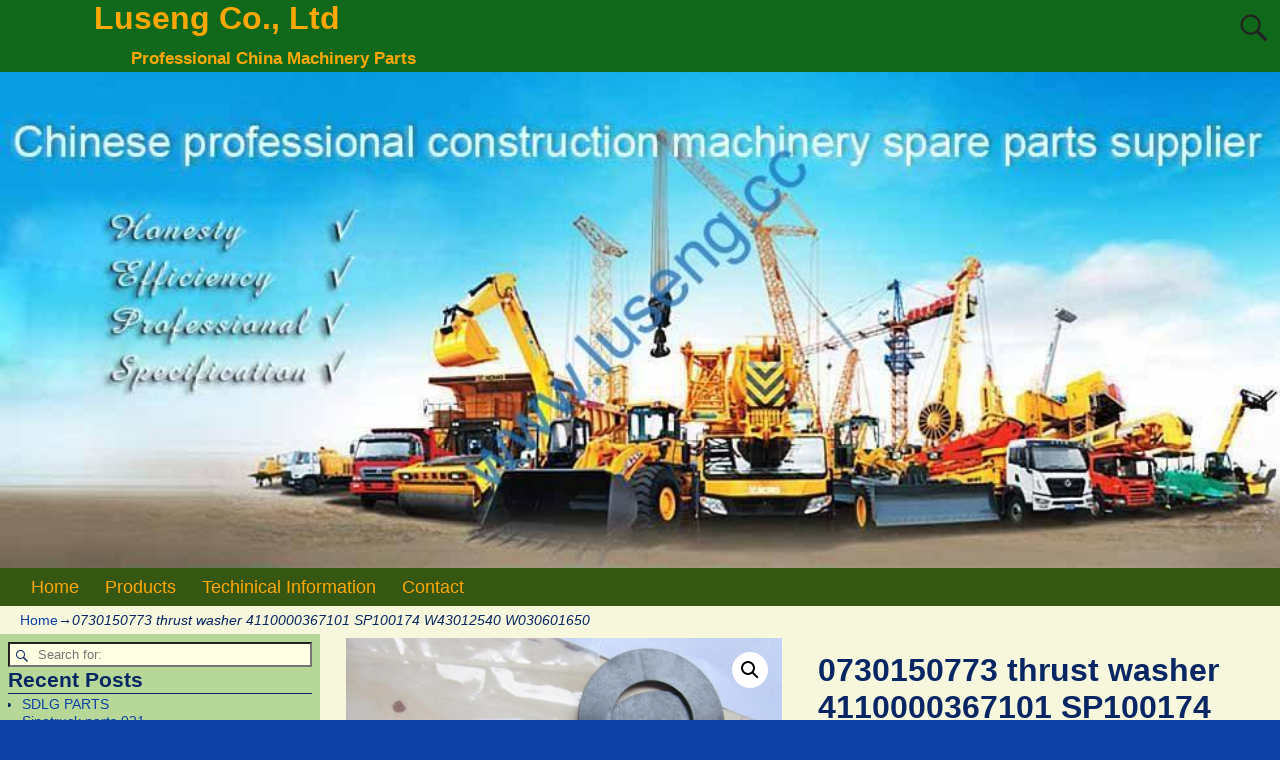

--- FILE ---
content_type: text/html; charset=UTF-8
request_url: https://www.luseng.cc/products/0730150773-thrust-washer-4110000367101-sp100174-w43012540-w030601650
body_size: 15608
content:
<!DOCTYPE html>
<html lang="en-GB">
<head>
    <meta charset="UTF-8"/>
    <meta name='viewport' content='width=device-width,initial-scale=1.0' />

    <link rel="profile" href="//gmpg.org/xfn/11"/>
    <link rel="pingback" href=""/>

    <!-- Self-host Google Fonts -->
<link href='https://www.luseng.cc/wp-content/themes/weaver-xtreme/assets/css/fonts/google/google-fonts.min.css?ver=6.7' rel='stylesheet' type='text/css'>
<title>0730150773 thrust washer 4110000367101 SP100174 W43012540 W030601650 &#8211; Luseng Co., Ltd</title>
<meta name='robots' content='max-image-preview:large' />

<!-- Open Graph Meta Tags generated by Blog2Social 851 - https://www.blog2social.com -->
<meta property="og:title" content="0730150773 thrust washer 4110000367101 SP100174 W43012540 W030601650"/>
<meta property="og:description" content="0730150773 thrust washer 4110000367101 SP100174 W43012540 W030601650    C3415658 GASKET,CONNECTION  C3944720 CONNECTOR，WATER INLET  Q1840820 SCREW,HEX"/>
<meta property="og:url" content="/products/0730150773-thrust-washer-4110000367101-sp100174-w43012540-w030601650"/>
<meta property="og:image" content="https://www.luseng.cc/wp-content/uploads/2020/06/0730150773-THRUST-WASHER-4.jpg"/>
<meta property="og:image:width" content="888" />
<meta property="og:image:height" content="666" />
<meta property="og:type" content="article"/>
<meta property="og:article:published_time" content="2020-06-08 09:08:25"/>
<meta property="og:article:modified_time" content="2020-06-08 09:08:29"/>
<!-- Open Graph Meta Tags generated by Blog2Social 851 - https://www.blog2social.com -->

<!-- Twitter Card generated by Blog2Social 851 - https://www.blog2social.com -->
<meta name="twitter:card" content="summary">
<meta name="twitter:title" content="0730150773 thrust washer 4110000367101 SP100174 W43012540 W030601650"/>
<meta name="twitter:description" content="0730150773 thrust washer 4110000367101 SP100174 W43012540 W030601650    C3415658 GASKET,CONNECTION  C3944720 CONNECTOR，WATER INLET  Q1840820 SCREW,HEX"/>
<meta name="twitter:image" content="https://www.luseng.cc/wp-content/uploads/2020/06/0730150773-THRUST-WASHER-4.jpg"/>
<!-- Twitter Card generated by Blog2Social 851 - https://www.blog2social.com -->
<meta name="author" content="admin"/>
<link rel='dns-prefetch' href='//www.luseng.cc' />
<link rel="alternate" type="application/rss+xml" title="Luseng Co., Ltd &raquo; Feed" href="https://www.luseng.cc/feed" />
<link rel="alternate" type="application/rss+xml" title="Luseng Co., Ltd &raquo; Comments Feed" href="https://www.luseng.cc/comments/feed" />
<link rel="alternate" title="oEmbed (JSON)" type="application/json+oembed" href="https://www.luseng.cc/wp-json/oembed/1.0/embed?url=https%3A%2F%2Fwww.luseng.cc%2Fproducts%2F0730150773-thrust-washer-4110000367101-sp100174-w43012540-w030601650" />
<link rel="alternate" title="oEmbed (XML)" type="text/xml+oembed" href="https://www.luseng.cc/wp-json/oembed/1.0/embed?url=https%3A%2F%2Fwww.luseng.cc%2Fproducts%2F0730150773-thrust-washer-4110000367101-sp100174-w43012540-w030601650&#038;format=xml" />
<style id='wp-img-auto-sizes-contain-inline-css' type='text/css'>
img:is([sizes=auto i],[sizes^="auto," i]){contain-intrinsic-size:3000px 1500px}
/*# sourceURL=wp-img-auto-sizes-contain-inline-css */
</style>
<style id='wp-emoji-styles-inline-css' type='text/css'>

	img.wp-smiley, img.emoji {
		display: inline !important;
		border: none !important;
		box-shadow: none !important;
		height: 1em !important;
		width: 1em !important;
		margin: 0 0.07em !important;
		vertical-align: -0.1em !important;
		background: none !important;
		padding: 0 !important;
	}
/*# sourceURL=wp-emoji-styles-inline-css */
</style>
<style id='wp-block-library-inline-css' type='text/css'>
:root{--wp-block-synced-color:#7a00df;--wp-block-synced-color--rgb:122,0,223;--wp-bound-block-color:var(--wp-block-synced-color);--wp-editor-canvas-background:#ddd;--wp-admin-theme-color:#007cba;--wp-admin-theme-color--rgb:0,124,186;--wp-admin-theme-color-darker-10:#006ba1;--wp-admin-theme-color-darker-10--rgb:0,107,160.5;--wp-admin-theme-color-darker-20:#005a87;--wp-admin-theme-color-darker-20--rgb:0,90,135;--wp-admin-border-width-focus:2px}@media (min-resolution:192dpi){:root{--wp-admin-border-width-focus:1.5px}}.wp-element-button{cursor:pointer}:root .has-very-light-gray-background-color{background-color:#eee}:root .has-very-dark-gray-background-color{background-color:#313131}:root .has-very-light-gray-color{color:#eee}:root .has-very-dark-gray-color{color:#313131}:root .has-vivid-green-cyan-to-vivid-cyan-blue-gradient-background{background:linear-gradient(135deg,#00d084,#0693e3)}:root .has-purple-crush-gradient-background{background:linear-gradient(135deg,#34e2e4,#4721fb 50%,#ab1dfe)}:root .has-hazy-dawn-gradient-background{background:linear-gradient(135deg,#faaca8,#dad0ec)}:root .has-subdued-olive-gradient-background{background:linear-gradient(135deg,#fafae1,#67a671)}:root .has-atomic-cream-gradient-background{background:linear-gradient(135deg,#fdd79a,#004a59)}:root .has-nightshade-gradient-background{background:linear-gradient(135deg,#330968,#31cdcf)}:root .has-midnight-gradient-background{background:linear-gradient(135deg,#020381,#2874fc)}:root{--wp--preset--font-size--normal:16px;--wp--preset--font-size--huge:42px}.has-regular-font-size{font-size:1em}.has-larger-font-size{font-size:2.625em}.has-normal-font-size{font-size:var(--wp--preset--font-size--normal)}.has-huge-font-size{font-size:var(--wp--preset--font-size--huge)}.has-text-align-center{text-align:center}.has-text-align-left{text-align:left}.has-text-align-right{text-align:right}.has-fit-text{white-space:nowrap!important}#end-resizable-editor-section{display:none}.aligncenter{clear:both}.items-justified-left{justify-content:flex-start}.items-justified-center{justify-content:center}.items-justified-right{justify-content:flex-end}.items-justified-space-between{justify-content:space-between}.screen-reader-text{border:0;clip-path:inset(50%);height:1px;margin:-1px;overflow:hidden;padding:0;position:absolute;width:1px;word-wrap:normal!important}.screen-reader-text:focus{background-color:#ddd;clip-path:none;color:#444;display:block;font-size:1em;height:auto;left:5px;line-height:normal;padding:15px 23px 14px;text-decoration:none;top:5px;width:auto;z-index:100000}html :where(.has-border-color){border-style:solid}html :where([style*=border-top-color]){border-top-style:solid}html :where([style*=border-right-color]){border-right-style:solid}html :where([style*=border-bottom-color]){border-bottom-style:solid}html :where([style*=border-left-color]){border-left-style:solid}html :where([style*=border-width]){border-style:solid}html :where([style*=border-top-width]){border-top-style:solid}html :where([style*=border-right-width]){border-right-style:solid}html :where([style*=border-bottom-width]){border-bottom-style:solid}html :where([style*=border-left-width]){border-left-style:solid}html :where(img[class*=wp-image-]){height:auto;max-width:100%}:where(figure){margin:0 0 1em}html :where(.is-position-sticky){--wp-admin--admin-bar--position-offset:var(--wp-admin--admin-bar--height,0px)}@media screen and (max-width:600px){html :where(.is-position-sticky){--wp-admin--admin-bar--position-offset:0px}}

/*# sourceURL=wp-block-library-inline-css */
</style><link rel='stylesheet' id='wc-blocks-style-css' href='https://www.luseng.cc/wp-content/plugins/woocommerce/assets/client/blocks/wc-blocks.css?ver=wc-10.1.3' type='text/css' media='all' />
<style id='global-styles-inline-css' type='text/css'>
:root{--wp--preset--aspect-ratio--square: 1;--wp--preset--aspect-ratio--4-3: 4/3;--wp--preset--aspect-ratio--3-4: 3/4;--wp--preset--aspect-ratio--3-2: 3/2;--wp--preset--aspect-ratio--2-3: 2/3;--wp--preset--aspect-ratio--16-9: 16/9;--wp--preset--aspect-ratio--9-16: 9/16;--wp--preset--color--black: #000000;--wp--preset--color--cyan-bluish-gray: #abb8c3;--wp--preset--color--white: #ffffff;--wp--preset--color--pale-pink: #f78da7;--wp--preset--color--vivid-red: #cf2e2e;--wp--preset--color--luminous-vivid-orange: #ff6900;--wp--preset--color--luminous-vivid-amber: #fcb900;--wp--preset--color--light-green-cyan: #7bdcb5;--wp--preset--color--vivid-green-cyan: #00d084;--wp--preset--color--pale-cyan-blue: #8ed1fc;--wp--preset--color--vivid-cyan-blue: #0693e3;--wp--preset--color--vivid-purple: #9b51e0;--wp--preset--gradient--vivid-cyan-blue-to-vivid-purple: linear-gradient(135deg,rgb(6,147,227) 0%,rgb(155,81,224) 100%);--wp--preset--gradient--light-green-cyan-to-vivid-green-cyan: linear-gradient(135deg,rgb(122,220,180) 0%,rgb(0,208,130) 100%);--wp--preset--gradient--luminous-vivid-amber-to-luminous-vivid-orange: linear-gradient(135deg,rgb(252,185,0) 0%,rgb(255,105,0) 100%);--wp--preset--gradient--luminous-vivid-orange-to-vivid-red: linear-gradient(135deg,rgb(255,105,0) 0%,rgb(207,46,46) 100%);--wp--preset--gradient--very-light-gray-to-cyan-bluish-gray: linear-gradient(135deg,rgb(238,238,238) 0%,rgb(169,184,195) 100%);--wp--preset--gradient--cool-to-warm-spectrum: linear-gradient(135deg,rgb(74,234,220) 0%,rgb(151,120,209) 20%,rgb(207,42,186) 40%,rgb(238,44,130) 60%,rgb(251,105,98) 80%,rgb(254,248,76) 100%);--wp--preset--gradient--blush-light-purple: linear-gradient(135deg,rgb(255,206,236) 0%,rgb(152,150,240) 100%);--wp--preset--gradient--blush-bordeaux: linear-gradient(135deg,rgb(254,205,165) 0%,rgb(254,45,45) 50%,rgb(107,0,62) 100%);--wp--preset--gradient--luminous-dusk: linear-gradient(135deg,rgb(255,203,112) 0%,rgb(199,81,192) 50%,rgb(65,88,208) 100%);--wp--preset--gradient--pale-ocean: linear-gradient(135deg,rgb(255,245,203) 0%,rgb(182,227,212) 50%,rgb(51,167,181) 100%);--wp--preset--gradient--electric-grass: linear-gradient(135deg,rgb(202,248,128) 0%,rgb(113,206,126) 100%);--wp--preset--gradient--midnight: linear-gradient(135deg,rgb(2,3,129) 0%,rgb(40,116,252) 100%);--wp--preset--font-size--small: 13px;--wp--preset--font-size--medium: 20px;--wp--preset--font-size--large: 36px;--wp--preset--font-size--x-large: 42px;--wp--preset--spacing--20: 0.44rem;--wp--preset--spacing--30: 0.67rem;--wp--preset--spacing--40: 1rem;--wp--preset--spacing--50: 1.5rem;--wp--preset--spacing--60: 2.25rem;--wp--preset--spacing--70: 3.38rem;--wp--preset--spacing--80: 5.06rem;--wp--preset--shadow--natural: 6px 6px 9px rgba(0, 0, 0, 0.2);--wp--preset--shadow--deep: 12px 12px 50px rgba(0, 0, 0, 0.4);--wp--preset--shadow--sharp: 6px 6px 0px rgba(0, 0, 0, 0.2);--wp--preset--shadow--outlined: 6px 6px 0px -3px rgb(255, 255, 255), 6px 6px rgb(0, 0, 0);--wp--preset--shadow--crisp: 6px 6px 0px rgb(0, 0, 0);}:where(.is-layout-flex){gap: 0.5em;}:where(.is-layout-grid){gap: 0.5em;}body .is-layout-flex{display: flex;}.is-layout-flex{flex-wrap: wrap;align-items: center;}.is-layout-flex > :is(*, div){margin: 0;}body .is-layout-grid{display: grid;}.is-layout-grid > :is(*, div){margin: 0;}:where(.wp-block-columns.is-layout-flex){gap: 2em;}:where(.wp-block-columns.is-layout-grid){gap: 2em;}:where(.wp-block-post-template.is-layout-flex){gap: 1.25em;}:where(.wp-block-post-template.is-layout-grid){gap: 1.25em;}.has-black-color{color: var(--wp--preset--color--black) !important;}.has-cyan-bluish-gray-color{color: var(--wp--preset--color--cyan-bluish-gray) !important;}.has-white-color{color: var(--wp--preset--color--white) !important;}.has-pale-pink-color{color: var(--wp--preset--color--pale-pink) !important;}.has-vivid-red-color{color: var(--wp--preset--color--vivid-red) !important;}.has-luminous-vivid-orange-color{color: var(--wp--preset--color--luminous-vivid-orange) !important;}.has-luminous-vivid-amber-color{color: var(--wp--preset--color--luminous-vivid-amber) !important;}.has-light-green-cyan-color{color: var(--wp--preset--color--light-green-cyan) !important;}.has-vivid-green-cyan-color{color: var(--wp--preset--color--vivid-green-cyan) !important;}.has-pale-cyan-blue-color{color: var(--wp--preset--color--pale-cyan-blue) !important;}.has-vivid-cyan-blue-color{color: var(--wp--preset--color--vivid-cyan-blue) !important;}.has-vivid-purple-color{color: var(--wp--preset--color--vivid-purple) !important;}.has-black-background-color{background-color: var(--wp--preset--color--black) !important;}.has-cyan-bluish-gray-background-color{background-color: var(--wp--preset--color--cyan-bluish-gray) !important;}.has-white-background-color{background-color: var(--wp--preset--color--white) !important;}.has-pale-pink-background-color{background-color: var(--wp--preset--color--pale-pink) !important;}.has-vivid-red-background-color{background-color: var(--wp--preset--color--vivid-red) !important;}.has-luminous-vivid-orange-background-color{background-color: var(--wp--preset--color--luminous-vivid-orange) !important;}.has-luminous-vivid-amber-background-color{background-color: var(--wp--preset--color--luminous-vivid-amber) !important;}.has-light-green-cyan-background-color{background-color: var(--wp--preset--color--light-green-cyan) !important;}.has-vivid-green-cyan-background-color{background-color: var(--wp--preset--color--vivid-green-cyan) !important;}.has-pale-cyan-blue-background-color{background-color: var(--wp--preset--color--pale-cyan-blue) !important;}.has-vivid-cyan-blue-background-color{background-color: var(--wp--preset--color--vivid-cyan-blue) !important;}.has-vivid-purple-background-color{background-color: var(--wp--preset--color--vivid-purple) !important;}.has-black-border-color{border-color: var(--wp--preset--color--black) !important;}.has-cyan-bluish-gray-border-color{border-color: var(--wp--preset--color--cyan-bluish-gray) !important;}.has-white-border-color{border-color: var(--wp--preset--color--white) !important;}.has-pale-pink-border-color{border-color: var(--wp--preset--color--pale-pink) !important;}.has-vivid-red-border-color{border-color: var(--wp--preset--color--vivid-red) !important;}.has-luminous-vivid-orange-border-color{border-color: var(--wp--preset--color--luminous-vivid-orange) !important;}.has-luminous-vivid-amber-border-color{border-color: var(--wp--preset--color--luminous-vivid-amber) !important;}.has-light-green-cyan-border-color{border-color: var(--wp--preset--color--light-green-cyan) !important;}.has-vivid-green-cyan-border-color{border-color: var(--wp--preset--color--vivid-green-cyan) !important;}.has-pale-cyan-blue-border-color{border-color: var(--wp--preset--color--pale-cyan-blue) !important;}.has-vivid-cyan-blue-border-color{border-color: var(--wp--preset--color--vivid-cyan-blue) !important;}.has-vivid-purple-border-color{border-color: var(--wp--preset--color--vivid-purple) !important;}.has-vivid-cyan-blue-to-vivid-purple-gradient-background{background: var(--wp--preset--gradient--vivid-cyan-blue-to-vivid-purple) !important;}.has-light-green-cyan-to-vivid-green-cyan-gradient-background{background: var(--wp--preset--gradient--light-green-cyan-to-vivid-green-cyan) !important;}.has-luminous-vivid-amber-to-luminous-vivid-orange-gradient-background{background: var(--wp--preset--gradient--luminous-vivid-amber-to-luminous-vivid-orange) !important;}.has-luminous-vivid-orange-to-vivid-red-gradient-background{background: var(--wp--preset--gradient--luminous-vivid-orange-to-vivid-red) !important;}.has-very-light-gray-to-cyan-bluish-gray-gradient-background{background: var(--wp--preset--gradient--very-light-gray-to-cyan-bluish-gray) !important;}.has-cool-to-warm-spectrum-gradient-background{background: var(--wp--preset--gradient--cool-to-warm-spectrum) !important;}.has-blush-light-purple-gradient-background{background: var(--wp--preset--gradient--blush-light-purple) !important;}.has-blush-bordeaux-gradient-background{background: var(--wp--preset--gradient--blush-bordeaux) !important;}.has-luminous-dusk-gradient-background{background: var(--wp--preset--gradient--luminous-dusk) !important;}.has-pale-ocean-gradient-background{background: var(--wp--preset--gradient--pale-ocean) !important;}.has-electric-grass-gradient-background{background: var(--wp--preset--gradient--electric-grass) !important;}.has-midnight-gradient-background{background: var(--wp--preset--gradient--midnight) !important;}.has-small-font-size{font-size: var(--wp--preset--font-size--small) !important;}.has-medium-font-size{font-size: var(--wp--preset--font-size--medium) !important;}.has-large-font-size{font-size: var(--wp--preset--font-size--large) !important;}.has-x-large-font-size{font-size: var(--wp--preset--font-size--x-large) !important;}
/*# sourceURL=global-styles-inline-css */
</style>

<style id='classic-theme-styles-inline-css' type='text/css'>
/*! This file is auto-generated */
.wp-block-button__link{color:#fff;background-color:#32373c;border-radius:9999px;box-shadow:none;text-decoration:none;padding:calc(.667em + 2px) calc(1.333em + 2px);font-size:1.125em}.wp-block-file__button{background:#32373c;color:#fff;text-decoration:none}
/*# sourceURL=/wp-includes/css/classic-themes.min.css */
</style>
<link rel='stylesheet' id='photoswipe-css' href='https://www.luseng.cc/wp-content/plugins/woocommerce/assets/css/photoswipe/photoswipe.min.css?ver=10.1.3' type='text/css' media='all' />
<link rel='stylesheet' id='photoswipe-default-skin-css' href='https://www.luseng.cc/wp-content/plugins/woocommerce/assets/css/photoswipe/default-skin/default-skin.min.css?ver=10.1.3' type='text/css' media='all' />
<link rel='stylesheet' id='woocommerce-layout-css' href='https://www.luseng.cc/wp-content/plugins/woocommerce/assets/css/woocommerce-layout.css?ver=10.1.3' type='text/css' media='all' />
<link rel='stylesheet' id='woocommerce-smallscreen-css' href='https://www.luseng.cc/wp-content/plugins/woocommerce/assets/css/woocommerce-smallscreen.css?ver=10.1.3' type='text/css' media='only screen and (max-width: 768px)' />
<link rel='stylesheet' id='woocommerce-general-css' href='https://www.luseng.cc/wp-content/plugins/woocommerce/assets/css/woocommerce.css?ver=10.1.3' type='text/css' media='all' />
<style id='woocommerce-inline-inline-css' type='text/css'>
.woocommerce form .form-row .required { visibility: visible; }
/*# sourceURL=woocommerce-inline-inline-css */
</style>
<link rel='stylesheet' id='brands-styles-css' href='https://www.luseng.cc/wp-content/plugins/woocommerce/assets/css/brands.css?ver=10.1.3' type='text/css' media='all' />
<link rel='stylesheet' id='weaverx-font-sheet-css' href='https://www.luseng.cc/wp-content/themes/weaver-xtreme/assets/css/fonts.min.css?ver=6.7' type='text/css' media='all' />
<link rel='stylesheet' id='weaverx-style-sheet-css' href='https://www.luseng.cc/wp-content/themes/weaver-xtreme/assets/css/style-weaverx.min.css?ver=6.7' type='text/css' media='all' />
<style id='weaverx-style-sheet-inline-css' type='text/css'>
#wrapper{max-width:1280px}@media (min-width:1188px){.weaverx-sb-one-column .alignwide,#header .alignwide,#header.alignwide,#colophon.alignwide,#colophon .alignwide,#container .alignwide,#container.alignwide,#wrapper .alignwide,#wrapper.alignwide,#infobar .alignwide,.alignwide{margin-left:inherit;margin-right:inherit;max-width:none;width:100%}}@media (max-width:1187px){.alignwide{margin-left:inherit;margin-right:inherit;max-width:none;width:100%}}@media (min-width:1382px){.weaverx-sb-one-column .alignwide,#header .alignwide,#header.alignwide,#colophon.alignwide,#colophon .alignwide,#container .alignwide,#container.alignwide,#wrapper .alignwide,#wrapper.alignwide,#infobar .alignwide,.alignwide{margin-left:calc(50% - 46vw);margin-right:calc(50% - 46vw);max-width:10000px;width:92vw}}@media (max-width:1381px){.alignwide{margin-left:0 !important;margin-right:0 !important;max-width:100% !important;width:100% !important}}a,.wrapper a{color:#0D40A6}a:hover,.wrapper a:hover{color:#8224E3}#branding #header-image img{margin-left:auto;margin-right:auto}/* align-center*/#header.header-as-bg-parallax,#header.header-as-bg-responsive,#header.header-as-bg{background-position-x:center}.weaverx-theme-menu .current_page_item >a,.weaverx-theme-menu .current-menu-item >a,.weaverx-theme-menu .current-cat >a,.weaverx-theme-menu .current_page_ancestor >a,.weaverx-theme-menu .current-category-ancestor >a,.weaverx-theme-menu .current-menu-ancestor >a,.weaverx-theme-menu .current-menu-parent >a,.weaverx-theme-menu .current-category-parent >a{color:#EFFF08 !important}body{background-color:#0D40A6}.menu-primary .wvrx-menu-container,.menu-primary .site-title-on-menu,.menu-primary .site-title-on-menu a{background-color:#355711}.menu-primary .wvrx-menu-container,.menu-primary .site-title-on-menu,.menu-primary .site-title-on-menu a{color:#FFA805}.menu-secondary .wvrx-menu-container{background-color:#355711}.menu-secondary .wvrx-menu-container{color:#FFA805}.menu-primary .wvrx-menu ul li a,.menu-primary .wvrx-menu ul.mega-menu li{background-color:#406914}.menu-primary .wvrx-menu ul li a,.menu-primary .wvrx-menu ul.mega-menu li{color:#FFA805}.menu-secondary .wvrx-menu ul li a,.menu-secondary .wvrx-menu ul.mega-menu li{background-color:#406914}.menu-secondary .wvrx-menu ul li a,.menu-secondary .wvrx-menu ul.mega-menu li{color:#FFA805}.menu-primary .wvrx-menu >li >a{color:#FFA805}.menu-primary .wvrx-menu >li >a:hover{color:#FFC508 !important}.menu-primary .wvrx-menu >li >a:hover{background-color:#5A941D !important}.menu-secondary .wvrx-menu >li >a{color:#FFA805}.menu-secondary .wvrx-menu >li >a:hover{color:#FFC508 !important}.menu-secondary .wvrx-menu >li >a:hover{background-color:#5A941D !important}.menu-primary .wvrx-menu ul li a{color:#FFA805}.menu-primary .wvrx-menu ul li a:hover{color:#FFC508 !important}.menu-primary .wvrx-menu ul li a:hover{background-color:#5A941D !important}.menu-secondary .wvrx-menu ul li a{color:#FFA805}.menu-secondary .wvrx-menu ul li a:hover{color:#FFC508 !important}.menu-secondary .wvrx-menu ul li a:hover{background-color:#5A941D !important}.menu-primary .menu-toggle-button{color:#FFA805}.menu-primary .wvrx-menu-html{margin-top:.425em}@media( min-width:768px){.menu-primary .wvrx-menu,.menu-primary .wvrx-menu-container{text-align:left}}.menu-primary .menu-arrows .toggle-submenu:after{color:#FFA805}.menu-primary .menu-arrows ul .toggle-submenu:after{color:#FFA805}.menu-primary .menu-arrows.is-mobile-menu.menu-arrows ul a .toggle-submenu:after{color:#FFA805}.menu-primary .menu-arrows ul .toggle-submenu:after{color:#FFA805}.menu-secondary .menu-toggle-button{color:#FFA805}.menu-secondary .wvrx-menu-html{margin-top:.5em}@media( min-width:768px){.menu-secondary .wvrx-menu,.menu-secondary .wvrx-menu-container{text-align:left}}.menu-secondary .menu-arrows .toggle-submenu:after{color:#FFA805}.menu-secondary .menu-arrows ul .toggle-submenu:after{color:#FFA805}.menu-secondary .menu-arrows.is-mobile-menu.menu-arrows ul a .toggle-submenu:after{color:#FFA805}.menu-secondary .menu-arrows ul .toggle-submenu:after{color:#FFA805}@media( min-width:768px){.menu-extra .wvrx-menu,.menu-extra .wvrx-menu-container{text-align:left}}@media screen and ( min-width:768px){}.l-widget-area-top{width:90%}@media (max-width:580px){.l-widget-area-top{width:100%}}.l-widget-area-bottom{width:90%}@media (max-width:580px){.l-widget-area-bottom{width:100%}}#primary-widget-area{background-color:rgba(40,142,0,0.31)}.widget-area-primary{background-color:rgba(40,142,0,0.31)}#secondary-widget-area{background-color:#FF950A}.widget-area-secondary{background-color:#FF950A}.widget-area-top{background-color:#FF950A}.widget-area-bottom{background-color:#FF950A}#header{background-color:#10681A}#colophon{background-color:#F6F7DC}#footer-widget-area{background-color:#FF950A}.widget-area-footer{background-color:#FF950A}#container{background-color:#F6F7DC}#wrapper{background-color:#0D40A6}#wrapper{color:#082663}.widget{color:#082663}.wrapper #site-title a,.wrapper .site-title a{color:#FFA805}#site-tagline >span,.site-tagline >span{color:#FFA805}.page-title{border-bottom:1px solid #082663}.wrapper .post-title{border-bottom:1px solid #082663}.widget-title{border-bottom:1px solid #082663}.widget-title{color:#082663}#nav-header-mini a,#nav-header-mini a:visited{color:#FFA805}#nav-header-mini a:hover{color:#FFD21C}input,textarea{background-color:#FEFFE3}input,textarea{color:#1F1F1F}.search-field,#header-search .search-field:focus,.menu-search .search-field:focus{background-color:#FEFFE3}.search-field,#header-search .search-field:focus{color:#1F1F1F}.menu-primary .wvrx-menu-container .search-form .search-submit{color:#FFA805}#wrapper .search-form .search-submit{color:#082663}.widget .search-form .search-submit{color:#082663}#inject_fixedtop,#inject_fixedbottom,.wvrx-fixedtop,.wvrx-fixonscroll{max-width:1280px}@media ( max-width:1280px){.wvrx-fixedtop,.wvrx-fixonscroll,#inject_fixedtop,#inject_fixedbottom{left:0;margin-left:0 !important;margin-right:0 !important}}@media ( min-width:1280px){#inject_fixedtop{margin-left:-0px;margin-right:-0px}.wvrx-fixedtop,.wvrx-fixonscroll{margin-left:0;margin-right:calc( 0 - 0 - 0 )}}@media ( min-width:1280px){#inject_fixedbottom{margin-left:-0px;margin-right:-0px}}#colophon{border-top:6px solid #355711}/* Custom CSS rules Aspen Subtheme */
/*# sourceURL=weaverx-style-sheet-inline-css */
</style>
<script type="text/javascript" src="https://www.luseng.cc/wp-includes/js/jquery/jquery.min.js?ver=3.7.1" id="jquery-core-js"></script>
<script type="text/javascript" src="https://www.luseng.cc/wp-includes/js/jquery/jquery-migrate.min.js?ver=3.4.1" id="jquery-migrate-js"></script>
<script type="text/javascript" id="weaver-xtreme-JSLib-js-extra">
/* <![CDATA[ */
var wvrxOpts = {"useSmartMenus":"0","menuAltswitch":"767","mobileAltLabel":"","primaryScroll":"none","primaryMove":"0","secondaryScroll":"none","secondaryMove":"0","headerVideoClass":"has-header-video"};
//# sourceURL=weaver-xtreme-JSLib-js-extra
/* ]]> */
</script>
<script type="text/javascript" src="https://www.luseng.cc/wp-content/themes/weaver-xtreme/assets/js/weaverxjslib.min.js?ver=6.7" id="weaver-xtreme-JSLib-js"></script>
<script type="text/javascript" src="https://www.luseng.cc/wp-content/plugins/woocommerce/assets/js/jquery-blockui/jquery.blockUI.min.js?ver=2.7.0-wc.10.1.3" id="jquery-blockui-js" defer="defer" data-wp-strategy="defer"></script>
<script type="text/javascript" id="wc-add-to-cart-js-extra">
/* <![CDATA[ */
var wc_add_to_cart_params = {"ajax_url":"/wp-admin/admin-ajax.php","wc_ajax_url":"/?wc-ajax=%%endpoint%%","i18n_view_cart":"View basket","cart_url":"https://www.luseng.cc/basket","is_cart":"","cart_redirect_after_add":"no"};
//# sourceURL=wc-add-to-cart-js-extra
/* ]]> */
</script>
<script type="text/javascript" src="https://www.luseng.cc/wp-content/plugins/woocommerce/assets/js/frontend/add-to-cart.min.js?ver=10.1.3" id="wc-add-to-cart-js" defer="defer" data-wp-strategy="defer"></script>
<script type="text/javascript" src="https://www.luseng.cc/wp-content/plugins/woocommerce/assets/js/zoom/jquery.zoom.min.js?ver=1.7.21-wc.10.1.3" id="zoom-js" defer="defer" data-wp-strategy="defer"></script>
<script type="text/javascript" src="https://www.luseng.cc/wp-content/plugins/woocommerce/assets/js/flexslider/jquery.flexslider.min.js?ver=2.7.2-wc.10.1.3" id="flexslider-js" defer="defer" data-wp-strategy="defer"></script>
<script type="text/javascript" src="https://www.luseng.cc/wp-content/plugins/woocommerce/assets/js/photoswipe/photoswipe.min.js?ver=4.1.1-wc.10.1.3" id="photoswipe-js" defer="defer" data-wp-strategy="defer"></script>
<script type="text/javascript" src="https://www.luseng.cc/wp-content/plugins/woocommerce/assets/js/photoswipe/photoswipe-ui-default.min.js?ver=4.1.1-wc.10.1.3" id="photoswipe-ui-default-js" defer="defer" data-wp-strategy="defer"></script>
<script type="text/javascript" id="wc-single-product-js-extra">
/* <![CDATA[ */
var wc_single_product_params = {"i18n_required_rating_text":"Please select a rating","i18n_rating_options":["1 of 5 stars","2 of 5 stars","3 of 5 stars","4 of 5 stars","5 of 5 stars"],"i18n_product_gallery_trigger_text":"View full-screen image gallery","review_rating_required":"yes","flexslider":{"rtl":false,"animation":"slide","smoothHeight":true,"directionNav":false,"controlNav":"thumbnails","slideshow":false,"animationSpeed":500,"animationLoop":false,"allowOneSlide":false},"zoom_enabled":"1","zoom_options":[],"photoswipe_enabled":"1","photoswipe_options":{"shareEl":false,"closeOnScroll":false,"history":false,"hideAnimationDuration":0,"showAnimationDuration":0},"flexslider_enabled":"1"};
//# sourceURL=wc-single-product-js-extra
/* ]]> */
</script>
<script type="text/javascript" src="https://www.luseng.cc/wp-content/plugins/woocommerce/assets/js/frontend/single-product.min.js?ver=10.1.3" id="wc-single-product-js" defer="defer" data-wp-strategy="defer"></script>
<script type="text/javascript" src="https://www.luseng.cc/wp-content/plugins/woocommerce/assets/js/js-cookie/js.cookie.min.js?ver=2.1.4-wc.10.1.3" id="js-cookie-js" defer="defer" data-wp-strategy="defer"></script>
<script type="text/javascript" id="woocommerce-js-extra">
/* <![CDATA[ */
var woocommerce_params = {"ajax_url":"/wp-admin/admin-ajax.php","wc_ajax_url":"/?wc-ajax=%%endpoint%%","i18n_password_show":"Show password","i18n_password_hide":"Hide password"};
//# sourceURL=woocommerce-js-extra
/* ]]> */
</script>
<script type="text/javascript" src="https://www.luseng.cc/wp-content/plugins/woocommerce/assets/js/frontend/woocommerce.min.js?ver=10.1.3" id="woocommerce-js" defer="defer" data-wp-strategy="defer"></script>
<link rel="https://api.w.org/" href="https://www.luseng.cc/wp-json/" /><link rel="alternate" title="JSON" type="application/json" href="https://www.luseng.cc/wp-json/wp/v2/product/8204" /><link rel="EditURI" type="application/rsd+xml" title="RSD" href="https://www.luseng.cc/xmlrpc.php?rsd" />
<meta name="generator" content="WordPress 6.9" />
<meta name="generator" content="WooCommerce 10.1.3" />
<link rel="canonical" href="https://www.luseng.cc/products/0730150773-thrust-washer-4110000367101-sp100174-w43012540-w030601650" />
<link rel='shortlink' href='https://www.luseng.cc/?p=8204' />
<!-- Weaver Xtreme 6.7 ( 26 ) Aspen-V-25 --> <!-- Weaver Xtreme Theme Support 6.5.1 --> 
<!-- End of Weaver Xtreme options -->
	<noscript><style>.woocommerce-product-gallery{ opacity: 1 !important; }</style></noscript>
	</head>
<!-- **** body **** -->
<body class="wp-singular product-template-default single single-product postid-8204 wp-embed-responsive wp-theme-weaver-xtreme theme-weaver-xtreme woocommerce woocommerce-page woocommerce-no-js single-author singular not-logged-in weaverx-theme-body wvrx-not-safari is-menu-desktop is-menu-default weaverx-page-page weaverx-sb-left weaverx-has-sb" itemtype="https://schema.org/WebPage" itemscope>

<a href="#page-bottom"
   id="page-top">&darr;</a> <!-- add custom CSS to use this page-bottom link -->
<div id="wvrx-page-width">&nbsp;</div>
<!--googleoff: all-->
<noscript><p
            style="border:1px solid red;font-size:14px;background-color:pink;padding:5px;margin-left:auto;margin-right:auto;max-width:640px;text-align:center;">
        JAVASCRIPT IS DISABLED. Please enable JavaScript on your browser to best view this site.</p>
</noscript>
<!--googleon: all--><!-- displayed only if JavaScript disabled -->

<div id="wrapper" class="wrapper shadow-2 s-font-size font-sans-serif align-center">
<div class="clear-preheader clear-both"></div>
<div id="header" class="header font-inherit header-as-img">
<div id="header-inside" class="block-inside"><header id="branding" itemtype="https://schema.org/WPHeader" itemscope>
    <div id='title-tagline' class='clearfix  '>
    <h1 id="site-title"
        class="font-inherit"><a
                href="https://www.luseng.cc/" title="Luseng Co., Ltd"
                rel="home">
            Luseng Co., Ltd</a></h1>

            <div id="header-search"
             class="hide-none"><form role="search"       method="get" class="search-form" action="https://www.luseng.cc/">
    <label for="search-form-1">
        <span class="screen-reader-text">Search for:</span>
        <input type="search" id="search-form-1" class="search-field"
               placeholder="Search for:" value=""
               name="s"/>
    </label>
    <button type="submit" class="search-submit"><span class="genericon genericon-search"></span>
    </button>

</form>

</div><h2 id="site-tagline" class="hide-none"><span  class="font-inherit">Professional China Machinery Parts</span></h2>    </div><!-- /.title-tagline -->
<div id="header-image" class="header-image header-image-type-std"><div id="wp-custom-header" class="wp-custom-header"><img src="https://www.luseng.cc/wp-content/uploads/2021/02/cropped-XCMG-1.jpg" width="980" height="380" alt="" srcset="https://www.luseng.cc/wp-content/uploads/2021/02/cropped-XCMG-1.jpg?v=1614040706 980w, https://www.luseng.cc/wp-content/uploads/2021/02/cropped-XCMG-1-600x233.jpg?v=1614040706 600w, https://www.luseng.cc/wp-content/uploads/2021/02/cropped-XCMG-1-540x209.jpg?v=1614040706 540w, https://www.luseng.cc/wp-content/uploads/2021/02/cropped-XCMG-1-770x299.jpg?v=1614040706 770w, https://www.luseng.cc/wp-content/uploads/2021/02/cropped-XCMG-1-768x298.jpg?v=1614040706 768w" sizes="(max-width: 980px) 100vw, 980px" decoding="async" fetchpriority="high" /></div>
</div><!-- #header-image -->
<div class="clear-branding clear-both"></div>        </header><!-- #branding -->
        <div class="clear-menu-primary clear-both"></div>

<div id="nav-primary" class="menu-primary menu-primary-standard menu-type-standard" itemtype="https://schema.org/SiteNavigationElement" itemscope>
<div class="wvrx-menu-container xl-font-size font-arialBlack"><div class="wvrx-menu-clear"></div><ul id="menu-main-menu" class="weaverx-theme-menu wvrx-menu menu-hover menu-alignleft"><li id="menu-item-21" class="menu-item menu-item-type-post_type menu-item-object-page menu-item-home menu-item-21"><a href="https://www.luseng.cc/">Home</a></li>
<li id="menu-item-24" class="menu-item menu-item-type-post_type menu-item-object-page current_page_parent menu-item-24"><a href="https://www.luseng.cc/products">Products</a></li>
<li id="menu-item-22" class="menu-item menu-item-type-post_type menu-item-object-page menu-item-22"><a href="https://www.luseng.cc/techinical-information">Techinical Information</a></li>
<li id="menu-item-23" class="menu-item menu-item-type-post_type menu-item-object-page menu-item-23"><a href="https://www.luseng.cc/contact">Contact</a></li>
</ul><div style="clear:both;"></div></div></div><div class='clear-menu-primary-end' style='clear:both;'></div><!-- /.menu-primary -->


</div></div><div class='clear-header-end clear-both'></div><!-- #header-inside,#header -->

<div id="container" class="container container-page relative font-inherit"><div id="container-inside" class="block-inside">

    <div id="infobar" class="font-inherit">
        <span id="breadcrumbs"><span class="crumbs"><a href="https://www.luseng.cc/">Home</a>&rarr;<span class="bcur-page">0730150773 thrust washer 4110000367101 SP100174 W43012540 W030601650</span></span></span>        <span class='infobar_right'>
<span id="infobar_paginate"></span>
	</span></div>
    <div class="clear-info-bar-end" style="clear:both;">
    </div><!-- #infobar -->

    <div id="content" role="main" class="content l-content-lsb m-full s-full sb-float-right font-inherit" itemtype="https://schema.org/WebPageElement" itemscope itemprop="mainContentOfPage"> <!-- page -->

<!-- Weaver Woocommerce page -->
<div class="woocommerce-notices-wrapper"></div><div id="product-8204" class="product type-product post-8204 status-publish first instock product_cat-liugong-spare-parts product_cat-sdlg-spare-parts product_cat-sem-spare-parts has-post-thumbnail shipping-taxable product-type-simple">

	<div class="woocommerce-product-gallery woocommerce-product-gallery--with-images woocommerce-product-gallery--columns-4 images" data-columns="4" style="opacity: 0; transition: opacity .25s ease-in-out;">
	<div class="woocommerce-product-gallery__wrapper">
		<div data-thumb="https://www.luseng.cc/wp-content/uploads/2020/06/0730150773-THRUST-WASHER-4-100x100.jpg?v=1614042160" data-thumb-alt="0730150773 thrust washer 4110000367101 SP100174 W43012540 W030601650" data-thumb-srcset="https://www.luseng.cc/wp-content/uploads/2020/06/0730150773-THRUST-WASHER-4-100x100.jpg?v=1614042160 100w, https://www.luseng.cc/wp-content/uploads/2020/06/0730150773-THRUST-WASHER-4-150x150.jpg?v=1614042160 150w, https://www.luseng.cc/wp-content/uploads/2020/06/0730150773-THRUST-WASHER-4-90x90.jpg?v=1614042160 90w"  data-thumb-sizes="(max-width: 100px) 100vw, 100px" class="woocommerce-product-gallery__image"><a href="https://www.luseng.cc/wp-content/uploads/2020/06/0730150773-THRUST-WASHER-4.jpg?v=1614042160"><img width="600" height="450" src="https://www.luseng.cc/wp-content/uploads/2020/06/0730150773-THRUST-WASHER-4-600x450.jpg?v=1614042160" class="wp-post-image" alt="0730150773 thrust washer 4110000367101 SP100174 W43012540 W030601650" data-caption="" data-src="https://www.luseng.cc/wp-content/uploads/2020/06/0730150773-THRUST-WASHER-4.jpg?v=1614042160" data-large_image="https://www.luseng.cc/wp-content/uploads/2020/06/0730150773-THRUST-WASHER-4.jpg?v=1614042160" data-large_image_width="888" data-large_image_height="666" decoding="async" srcset="https://www.luseng.cc/wp-content/uploads/2020/06/0730150773-THRUST-WASHER-4-600x450.jpg?v=1614042160 600w, https://www.luseng.cc/wp-content/uploads/2020/06/0730150773-THRUST-WASHER-4-300x225.jpg?v=1614042160 300w, https://www.luseng.cc/wp-content/uploads/2020/06/0730150773-THRUST-WASHER-4-768x576.jpg?v=1614042160 768w, https://www.luseng.cc/wp-content/uploads/2020/06/0730150773-THRUST-WASHER-4.jpg?v=1614042160 888w" sizes="(max-width: 600px) 100vw, 600px" /></a></div>	</div>
</div>

	<div class="summary entry-summary">
		<h1 class="product_title entry-title">0730150773 thrust washer 4110000367101 SP100174 W43012540 W030601650</h1><p class="price"></p>
<div class="product_meta">

	
	
	<span class="posted_in">Categories: <a href="https://www.luseng.cc/product-category/construction-machinery-spare-parts/liugong-spare-parts" rel="tag">LIUGONG spare parts</a>, <a href="https://www.luseng.cc/product-category/construction-machinery-spare-parts/sdlg-spare-parts" rel="tag">SDLG spare parts</a>, <a href="https://www.luseng.cc/product-category/construction-machinery-spare-parts/sem-spare-parts" rel="tag">SEM spare parts</a></span>
	
	
</div>
	</div>

	
	<div class="woocommerce-tabs wc-tabs-wrapper">
		<ul class="tabs wc-tabs" role="tablist">
							<li role="presentation" class="description_tab" id="tab-title-description">
					<a href="#tab-description" role="tab" aria-controls="tab-description">
						Description					</a>
				</li>
					</ul>
					<div class="woocommerce-Tabs-panel woocommerce-Tabs-panel--description panel entry-content wc-tab" id="tab-description" role="tabpanel" aria-labelledby="tab-title-description">
				
	<h2>Description</h2>

<p>0730150773 thrust washer 4110000367101 SP100174 W43012540 W030601650</p>
<p><img decoding="async" class="alignnone size-full wp-image-8210" src="https://www.luseng.cc/wp-content/uploads/2020/06/0730150773-THRUST-WASHER-4.jpg" alt="" width="888" height="666" srcset="https://www.luseng.cc/wp-content/uploads/2020/06/0730150773-THRUST-WASHER-4.jpg?v=1614042160 888w, https://www.luseng.cc/wp-content/uploads/2020/06/0730150773-THRUST-WASHER-4-300x225.jpg?v=1614042160 300w, https://www.luseng.cc/wp-content/uploads/2020/06/0730150773-THRUST-WASHER-4-600x450.jpg?v=1614042160 600w, https://www.luseng.cc/wp-content/uploads/2020/06/0730150773-THRUST-WASHER-4-768x576.jpg?v=1614042160 768w" sizes="(max-width: 888px) 100vw, 888px" /></p>
<p>C3415658 GASKET,CONNECTION</p>
<p>C3944720 CONNECTOR，WATER INLET</p>
<p>Q1840820 SCREW,HEX FLANGE HEAD CA</p>
<p>Q1840825 SCREW,HEX FLANGE HEAD</p>
<p>C3944429 CONNECTOR，WATER OUTLE</p>
<p>C3282433 SCREW，HEX FLANGE HEAD</p>
<p>C3936213 TENSIONER,BELT</p>
<p>C3940386 SEAL，O RING</p>
<p>C3966841 PUMP,WATER</p>
<p>Q1840828 SCREW,HEX FRANGE HEAD CA</p>
<p>C3911620 BELT,V RIBBED</p>
<p>C3008466 PLUG ，PIPE</p>
<p>C3415546 CLAMP，V BOLT</p>
<p>C3902460 SCREW，HEX FLANGE HEAD</p>
<p>C3910994 PIPE，EXHAUST OUTLET</p>
<p>C3917923 SUPPORT，MOUNTING</p>
<p>3068915 BRACKET，MAGNETIC SWIT</p>
<p>3905449 SEAL,ROCKER LEVER COVE</p>
<p>3916302 SWITCH，MAGNETIC</p>
<p>3921927 SEAL,OIL</p>
<p>3924701 HOSE，ELBOW</p>
<p>C3415558 CLAMP，HOSE</p>
<p>C3902089 SEAL,O RING</p>
<p>Q1840616-0H1 SCREW，HEX FLANGE HEAD</p>
<p>Q32006 NUT,HEXAGON FLANGE</p>
			</div>
		
			</div>


	<section class="related products">

					<h2>Related products</h2>
				<ul class="products columns-4">

			
					<li class="product type-product post-7576 status-publish first instock product_cat-liugong-spare-parts product_tag-solenoid product_tag-valve has-post-thumbnail shipping-taxable product-type-simple">
	<a href="https://www.luseng.cc/products/12c3697-solenoid-valve-liugong-spares" class="woocommerce-LoopProduct-link woocommerce-loop-product__link"><img width="300" height="225" src="https://www.luseng.cc/wp-content/uploads/2020/06/12C3697-SOLENOID-VALVE-2-300x225.jpg?v=1614042421" class="attachment-woocommerce_thumbnail size-woocommerce_thumbnail" alt="12C3697 SOLENOID VALVE liugong spares" decoding="async" loading="lazy" srcset="https://www.luseng.cc/wp-content/uploads/2020/06/12C3697-SOLENOID-VALVE-2-300x225.jpg?v=1614042421 300w, https://www.luseng.cc/wp-content/uploads/2020/06/12C3697-SOLENOID-VALVE-2-600x450.jpg?v=1614042421 600w, https://www.luseng.cc/wp-content/uploads/2020/06/12C3697-SOLENOID-VALVE-2-768x576.jpg?v=1614042421 768w, https://www.luseng.cc/wp-content/uploads/2020/06/12C3697-SOLENOID-VALVE-2.jpg?v=1614042421 888w" sizes="auto, (max-width: 300px) 100vw, 300px" /><h2 class="woocommerce-loop-product__title">12C3697 SOLENOID VALVE liugong spares</h2>
</a><a href="https://www.luseng.cc/products/12c3697-solenoid-valve-liugong-spares" aria-describedby="woocommerce_loop_add_to_cart_link_describedby_7576" data-quantity="1" class="button product_type_simple" data-product_id="7576" data-product_sku="" aria-label="Read more about &ldquo;12C3697 SOLENOID VALVE liugong spares&rdquo;" rel="nofollow" data-success_message="">Read more</a>	<span id="woocommerce_loop_add_to_cart_link_describedby_7576" class="screen-reader-text">
			</span>
</li>

			
					<li class="product type-product post-7638 status-publish instock product_cat-liugong-spare-parts has-post-thumbnail shipping-taxable product-type-simple">
	<a href="https://www.luseng.cc/products/20b0037-steel-ball-liugong" class="woocommerce-LoopProduct-link woocommerce-loop-product__link"><img width="300" height="225" src="https://www.luseng.cc/wp-content/uploads/2020/06/20B0037-STEEL-BALL-1-300x225.jpg?v=1614042396" class="attachment-woocommerce_thumbnail size-woocommerce_thumbnail" alt="20B0037 STEEL BALL LIUGONG" decoding="async" loading="lazy" srcset="https://www.luseng.cc/wp-content/uploads/2020/06/20B0037-STEEL-BALL-1-300x225.jpg?v=1614042396 300w, https://www.luseng.cc/wp-content/uploads/2020/06/20B0037-STEEL-BALL-1-600x450.jpg?v=1614042396 600w, https://www.luseng.cc/wp-content/uploads/2020/06/20B0037-STEEL-BALL-1-768x576.jpg?v=1614042396 768w, https://www.luseng.cc/wp-content/uploads/2020/06/20B0037-STEEL-BALL-1.jpg?v=1614042396 888w" sizes="auto, (max-width: 300px) 100vw, 300px" /><h2 class="woocommerce-loop-product__title">20B0037 STEEL BALL LIUGONG</h2>
</a><a href="https://www.luseng.cc/products/20b0037-steel-ball-liugong" aria-describedby="woocommerce_loop_add_to_cart_link_describedby_7638" data-quantity="1" class="button product_type_simple" data-product_id="7638" data-product_sku="" aria-label="Read more about &ldquo;20B0037 STEEL BALL LIUGONG&rdquo;" rel="nofollow" data-success_message="">Read more</a>	<span id="woocommerce_loop_add_to_cart_link_describedby_7638" class="screen-reader-text">
			</span>
</li>

			
					<li class="product type-product post-7575 status-publish instock product_cat-liugong-spare-parts product_tag-valve has-post-thumbnail shipping-taxable product-type-simple">
	<a href="https://www.luseng.cc/products/liugong-parts-12c0009-flow-amplifying-valve" class="woocommerce-LoopProduct-link woocommerce-loop-product__link"><img width="300" height="225" src="https://www.luseng.cc/wp-content/uploads/2020/06/12C0009-FLOW-AMPLIFYING-VALVE-2-300x225.jpg?v=1614042423" class="attachment-woocommerce_thumbnail size-woocommerce_thumbnail" alt="LIUGONG PARTS 12C0009 FLOW AMPLIFYING VALVE" decoding="async" loading="lazy" srcset="https://www.luseng.cc/wp-content/uploads/2020/06/12C0009-FLOW-AMPLIFYING-VALVE-2-300x225.jpg?v=1614042423 300w, https://www.luseng.cc/wp-content/uploads/2020/06/12C0009-FLOW-AMPLIFYING-VALVE-2-600x450.jpg?v=1614042423 600w, https://www.luseng.cc/wp-content/uploads/2020/06/12C0009-FLOW-AMPLIFYING-VALVE-2-768x576.jpg?v=1614042423 768w, https://www.luseng.cc/wp-content/uploads/2020/06/12C0009-FLOW-AMPLIFYING-VALVE-2.jpg?v=1614042423 888w" sizes="auto, (max-width: 300px) 100vw, 300px" /><h2 class="woocommerce-loop-product__title">LIUGONG PARTS 12C0009 FLOW AMPLIFYING VALVE</h2>
</a><a href="https://www.luseng.cc/products/liugong-parts-12c0009-flow-amplifying-valve" aria-describedby="woocommerce_loop_add_to_cart_link_describedby_7575" data-quantity="1" class="button product_type_simple" data-product_id="7575" data-product_sku="" aria-label="Read more about &ldquo;LIUGONG PARTS 12C0009 FLOW AMPLIFYING VALVE&rdquo;" rel="nofollow" data-success_message="">Read more</a>	<span id="woocommerce_loop_add_to_cart_link_describedby_7575" class="screen-reader-text">
			</span>
</li>

			
					<li class="product type-product post-7626 status-publish last instock product_cat-liugong-spare-parts product_cat-shantui-spare-parts product_tag-filter has-post-thumbnail shipping-taxable product-type-simple">
	<a href="https://www.luseng.cc/products/16y-75-23200-filter-element-15c0226-shantui-liugong-dozer" class="woocommerce-LoopProduct-link woocommerce-loop-product__link"><img width="300" height="225" src="https://www.luseng.cc/wp-content/uploads/2020/06/16Y-75-23200-FILTER-ELEMENT-15C0226-3-300x225.jpg?v=1614042402" class="attachment-woocommerce_thumbnail size-woocommerce_thumbnail" alt="16Y-75-23200 FILTER ELEMENT 15C0226 SHANTUI LIUGONG DOZER" decoding="async" loading="lazy" srcset="https://www.luseng.cc/wp-content/uploads/2020/06/16Y-75-23200-FILTER-ELEMENT-15C0226-3-300x225.jpg?v=1614042402 300w, https://www.luseng.cc/wp-content/uploads/2020/06/16Y-75-23200-FILTER-ELEMENT-15C0226-3-600x450.jpg?v=1614042402 600w, https://www.luseng.cc/wp-content/uploads/2020/06/16Y-75-23200-FILTER-ELEMENT-15C0226-3-768x576.jpg?v=1614042402 768w, https://www.luseng.cc/wp-content/uploads/2020/06/16Y-75-23200-FILTER-ELEMENT-15C0226-3.jpg?v=1614042402 888w" sizes="auto, (max-width: 300px) 100vw, 300px" /><h2 class="woocommerce-loop-product__title">16Y-75-23200 FILTER ELEMENT 15C0226 SHANTUI LIUGONG DOZER</h2>
</a><a href="https://www.luseng.cc/products/16y-75-23200-filter-element-15c0226-shantui-liugong-dozer" aria-describedby="woocommerce_loop_add_to_cart_link_describedby_7626" data-quantity="1" class="button product_type_simple" data-product_id="7626" data-product_sku="" aria-label="Read more about &ldquo;16Y-75-23200 FILTER ELEMENT 15C0226 SHANTUI LIUGONG DOZER&rdquo;" rel="nofollow" data-success_message="">Read more</a>	<span id="woocommerce_loop_add_to_cart_link_describedby_7626" class="screen-reader-text">
			</span>
</li>

			
		</ul>

	</section>
	</div>

<div class="clear-sb-postcontent-page clear-both"></div><div class="clear-sitewide-bottom-widget-area clear-both"></div>
</div><!-- /#content -->
<div class="l-sb-left s-full m-full">
            <div id="primary-widget-area" class="widget-area l-full m-full font-inherit"
                 role="complementary" itemtype="https://schema.org/WPSideBar" itemscope>
                <aside id="search-2" class="widget widget_search font-inherit widget-1 widget-first widget-first-vert widget-odd"><form role="search"       method="get" class="search-form" action="https://www.luseng.cc/">
    <label for="search-form-2">
        <span class="screen-reader-text">Search for:</span>
        <input type="search" id="search-form-2" class="search-field"
               placeholder="Search for:" value=""
               name="s"/>
    </label>
    <button type="submit" class="search-submit"><span class="genericon genericon-search"></span>
    </button>

</form>

</aside>
		<aside id="recent-posts-2" class="widget widget_recent_entries font-inherit widget-2 widget-even">
		<h3 class="widget-title font-sans-serif">Recent Posts</h3>
		<ul>
											<li>
					<a href="https://www.luseng.cc/sdlg-parts.html">SDLG PARTS</a>
									</li>
											<li>
					<a href="https://www.luseng.cc/sinotruck-parts-021.html">Sinotruck parts 021</a>
									</li>
											<li>
					<a href="https://www.luseng.cc/sinotruck-parts-020.html">Sinotruck parts 020</a>
									</li>
											<li>
					<a href="https://www.luseng.cc/sinotruck-parts-019.html">Sinotruck parts 019</a>
									</li>
											<li>
					<a href="https://www.luseng.cc/sinotruck-parts-018.html">Sinotruck parts 018</a>
									</li>
					</ul>

		</aside><aside id="categories-2" class="widget widget_categories font-inherit widget-3 widget-odd"><h3 class="widget-title font-sans-serif">Categories</h3>
			<ul>
					<li class="cat-item cat-item-21"><a href="https://www.luseng.cc/category/diesel-engine-parts">Diesel Engine Parts</a>
</li>
	<li class="cat-item cat-item-30"><a href="https://www.luseng.cc/category/truck-parts/sinotruck-parts">Sinotruck parts</a>
</li>
	<li class="cat-item cat-item-29"><a href="https://www.luseng.cc/category/truck-parts">Truck Parts</a>
</li>
	<li class="cat-item cat-item-22"><a href="https://www.luseng.cc/category/diesel-engine-parts/yuchai-parts">Yuchai Parts</a>
</li>
	<li class="cat-item cat-item-1"><a href="https://www.luseng.cc/category/uncategorized">未分类</a>
</li>
			</ul>

			</aside><aside id="woocommerce_product_categories-2" class="widget woocommerce widget_product_categories font-inherit widget-4 widget-even"><h3 class="widget-title font-sans-serif">Product categories</h3><ul class="product-categories"><li class="cat-item cat-item-37 cat-parent current-cat-parent"><a href="https://www.luseng.cc/product-category/construction-machinery-spare-parts">Construction Machinery Spare Parts</a><ul class='children'>
<li class="cat-item cat-item-39"><a href="https://www.luseng.cc/product-category/construction-machinery-spare-parts/changlin-spare-parts">CHANGLIN spare parts</a></li>
<li class="cat-item cat-item-40"><a href="https://www.luseng.cc/product-category/construction-machinery-spare-parts/chenggong-spare-parts">CHENGGONG spare parts</a></li>
<li class="cat-item cat-item-49 cat-parent"><a href="https://www.luseng.cc/product-category/construction-machinery-spare-parts/diesel-engine-spare-parts">DIESEL ENGINE spare parts</a>	<ul class='children'>
<li class="cat-item cat-item-50"><a href="https://www.luseng.cc/product-category/construction-machinery-spare-parts/diesel-engine-spare-parts/cummins-spare-parts">CUMMINS spare parts</a></li>
<li class="cat-item cat-item-51"><a href="https://www.luseng.cc/product-category/construction-machinery-spare-parts/diesel-engine-spare-parts/shangchai-spare-parts">SHANGCHAI spare parts</a></li>
<li class="cat-item cat-item-52"><a href="https://www.luseng.cc/product-category/construction-machinery-spare-parts/diesel-engine-spare-parts/weichai-spare-parts">WEICHAI spare parts</a></li>
<li class="cat-item cat-item-90"><a href="https://www.luseng.cc/product-category/construction-machinery-spare-parts/diesel-engine-spare-parts/xichai-fawde-spare-parts">XICHAI FAWDE spare parts</a></li>
<li class="cat-item cat-item-74"><a href="https://www.luseng.cc/product-category/construction-machinery-spare-parts/diesel-engine-spare-parts/xinchai-spare-parts">XINCHAI spare parts</a></li>
<li class="cat-item cat-item-98"><a href="https://www.luseng.cc/product-category/construction-machinery-spare-parts/diesel-engine-spare-parts/yto-spare-parts">YTO spare parts</a></li>
<li class="cat-item cat-item-53"><a href="https://www.luseng.cc/product-category/construction-machinery-spare-parts/diesel-engine-spare-parts/yuchai-spare-parts">YUCHAI spare parts</a></li>
	</ul>
</li>
<li class="cat-item cat-item-41"><a href="https://www.luseng.cc/product-category/construction-machinery-spare-parts/foton-lovol-spare-parts">FOTON LOVOL spare parts</a></li>
<li class="cat-item cat-item-42 current-cat"><a href="https://www.luseng.cc/product-category/construction-machinery-spare-parts/liugong-spare-parts">LIUGONG spare parts</a></li>
<li class="cat-item cat-item-43"><a href="https://www.luseng.cc/product-category/construction-machinery-spare-parts/lonking-spare-parts">LONKING spare parts</a></li>
<li class="cat-item cat-item-111"><a href="https://www.luseng.cc/product-category/construction-machinery-spare-parts/sany-spare-parts">SANY spare parts</a></li>
<li class="cat-item cat-item-44"><a href="https://www.luseng.cc/product-category/construction-machinery-spare-parts/sdlg-spare-parts">SDLG spare parts</a></li>
<li class="cat-item cat-item-46"><a href="https://www.luseng.cc/product-category/construction-machinery-spare-parts/sem-spare-parts">SEM spare parts</a></li>
<li class="cat-item cat-item-45"><a href="https://www.luseng.cc/product-category/construction-machinery-spare-parts/shantui-spare-parts">SHANTUI spare parts</a></li>
<li class="cat-item cat-item-47"><a href="https://www.luseng.cc/product-category/construction-machinery-spare-parts/xcmg-spare-parts">XCMG spare parts</a></li>
<li class="cat-item cat-item-48"><a href="https://www.luseng.cc/product-category/construction-machinery-spare-parts/xgma-spare-parts">XGMA spare parts</a></li>
<li class="cat-item cat-item-116"><a href="https://www.luseng.cc/product-category/construction-machinery-spare-parts/zoomlion-spare-parts">ZOOMLION spare parts</a></li>
</ul>
</li>
<li class="cat-item cat-item-103"><a href="https://www.luseng.cc/product-category/sinotruck-howo-parts">Sinotruck HOWO parts</a></li>
<li class="cat-item cat-item-18 cat-parent"><a href="https://www.luseng.cc/product-category/turbocharger">Turbocharger</a><ul class='children'>
<li class="cat-item cat-item-33"><a href="https://www.luseng.cc/product-category/turbocharger/csic-jingjin-turbocharger">CSIC JINGJIN turbocharger</a></li>
<li class="cat-item cat-item-20"><a href="https://www.luseng.cc/product-category/turbocharger/fuyuan-turbocharger">Fuyuan Turbocharger</a></li>
<li class="cat-item cat-item-36"><a href="https://www.luseng.cc/product-category/turbocharger/garrett-turbocharger">GARRETT Turbocharger</a></li>
<li class="cat-item cat-item-23"><a href="https://www.luseng.cc/product-category/turbocharger/holset-turbocharger">HOLSET Turbocharger</a></li>
<li class="cat-item cat-item-27"><a href="https://www.luseng.cc/product-category/turbocharger/ihi-turbocharger">IHI Turbocharger</a></li>
<li class="cat-item cat-item-25"><a href="https://www.luseng.cc/product-category/turbocharger/kangyue-turbocharger">Kangyue Turbocharger</a></li>
<li class="cat-item cat-item-26"><a href="https://www.luseng.cc/product-category/turbocharger/mhi-turbocharger">MHI Turbocharger</a></li>
<li class="cat-item cat-item-32"><a href="https://www.luseng.cc/product-category/turbocharger/rugidove-turbocharger">RUGIDOVE turbocharger</a></li>
<li class="cat-item cat-item-24"><a href="https://www.luseng.cc/product-category/turbocharger/tyen-turbocharger">Tyen Turbocharger</a></li>
<li class="cat-item cat-item-31"><a href="https://www.luseng.cc/product-category/turbocharger/vofon-turbocharger">Vofon turbocharger</a></li>
<li class="cat-item cat-item-34"><a href="https://www.luseng.cc/product-category/turbocharger/weifu-turbocharger">WEIFU turbocharger</a></li>
<li class="cat-item cat-item-28"><a href="https://www.luseng.cc/product-category/turbocharger/yudong-turbocharger">Yudong Turbocharger</a></li>
</ul>
</li>
<li class="cat-item cat-item-15"><a href="https://www.luseng.cc/product-category/uncategorized">Uncategorized</a></li>
</ul></aside><aside id="woocommerce_product_tag_cloud-2" class="widget woocommerce widget_product_tag_cloud font-inherit widget-5 widget-odd"><h3 class="widget-title font-sans-serif">Product tags</h3><div class="tagcloud"><a href="https://www.luseng.cc/product-tag/air-filter" class="tag-cloud-link tag-link-108 tag-link-position-1" style="font-size: 8pt;" aria-label="AIR FILTER (3 products)">AIR FILTER</a>
<a href="https://www.luseng.cc/product-tag/alternator" class="tag-cloud-link tag-link-94 tag-link-position-2" style="font-size: 9.6216216216216pt;" aria-label="alternator (7 products)">alternator</a>
<a href="https://www.luseng.cc/product-tag/bearing" class="tag-cloud-link tag-link-77 tag-link-position-3" style="font-size: 14.486486486486pt;" aria-label="bearing (62 products)">bearing</a>
<a href="https://www.luseng.cc/product-tag/belt" class="tag-cloud-link tag-link-38 tag-link-position-4" style="font-size: 10.972972972973pt;" aria-label="belt (13 products)">belt</a>
<a href="https://www.luseng.cc/product-tag/booster" class="tag-cloud-link tag-link-58 tag-link-position-5" style="font-size: 9.6216216216216pt;" aria-label="booster (7 products)">booster</a>
<a href="https://www.luseng.cc/product-tag/bushing" class="tag-cloud-link tag-link-61 tag-link-position-6" style="font-size: 13.351351351351pt;" aria-label="BUSHING (38 products)">BUSHING</a>
<a href="https://www.luseng.cc/product-tag/compressor" class="tag-cloud-link tag-link-102 tag-link-position-7" style="font-size: 9.8918918918919pt;" aria-label="compressor (8 products)">compressor</a>
<a href="https://www.luseng.cc/product-tag/converter" class="tag-cloud-link tag-link-95 tag-link-position-8" style="font-size: 8.972972972973pt;" aria-label="converter (5 products)">converter</a>
<a href="https://www.luseng.cc/product-tag/cylinder" class="tag-cloud-link tag-link-60 tag-link-position-9" style="font-size: 10.756756756757pt;" aria-label="CYLINDER (12 products)">CYLINDER</a>
<a href="https://www.luseng.cc/product-tag/drive-shaft" class="tag-cloud-link tag-link-85 tag-link-position-10" style="font-size: 10.594594594595pt;" aria-label="drive shaft (11 products)">drive shaft</a>
<a href="https://www.luseng.cc/product-tag/fan" class="tag-cloud-link tag-link-89 tag-link-position-11" style="font-size: 8.972972972973pt;" aria-label="fan (5 products)">fan</a>
<a href="https://www.luseng.cc/product-tag/filter" class="tag-cloud-link tag-link-68 tag-link-position-12" style="font-size: 16.054054054054pt;" aria-label="filter (122 products)">filter</a>
<a href="https://www.luseng.cc/product-tag/fuel-injection-pump" class="tag-cloud-link tag-link-100 tag-link-position-13" style="font-size: 8.972972972973pt;" aria-label="fuel injection pump (5 products)">fuel injection pump</a>
<a href="https://www.luseng.cc/product-tag/gasket" class="tag-cloud-link tag-link-66 tag-link-position-14" style="font-size: 12pt;" aria-label="gasket (21 products)">gasket</a>
<a href="https://www.luseng.cc/product-tag/gear" class="tag-cloud-link tag-link-93 tag-link-position-15" style="font-size: 9.6216216216216pt;" aria-label="gear (7 products)">gear</a>
<a href="https://www.luseng.cc/product-tag/gear-pump" class="tag-cloud-link tag-link-84 tag-link-position-16" style="font-size: 13.243243243243pt;" aria-label="gear pump (36 products)">gear pump</a>
<a href="https://www.luseng.cc/product-tag/gear-selector" class="tag-cloud-link tag-link-83 tag-link-position-17" style="font-size: 8pt;" aria-label="gear selector (3 products)">gear selector</a>
<a href="https://www.luseng.cc/product-tag/head-gasket" class="tag-cloud-link tag-link-81 tag-link-position-18" style="font-size: 10.594594594595pt;" aria-label="head gasket (11 products)">head gasket</a>
<a href="https://www.luseng.cc/product-tag/hose" class="tag-cloud-link tag-link-54 tag-link-position-19" style="font-size: 13.405405405405pt;" aria-label="hose (39 products)">hose</a>
<a href="https://www.luseng.cc/product-tag/injector" class="tag-cloud-link tag-link-79 tag-link-position-20" style="font-size: 10.756756756757pt;" aria-label="injector (12 products)">injector</a>
<a href="https://www.luseng.cc/product-tag/lamp" class="tag-cloud-link tag-link-69 tag-link-position-21" style="font-size: 8.5405405405405pt;" aria-label="lamp (4 products)">lamp</a>
<a href="https://www.luseng.cc/product-tag/liner" class="tag-cloud-link tag-link-92 tag-link-position-22" style="font-size: 8.972972972973pt;" aria-label="liner (5 products)">liner</a>
<a href="https://www.luseng.cc/product-tag/motor-starter" class="tag-cloud-link tag-link-107 tag-link-position-23" style="font-size: 8.5405405405405pt;" aria-label="motor starter (4 products)">motor starter</a>
<a href="https://www.luseng.cc/product-tag/oil-cooler" class="tag-cloud-link tag-link-112 tag-link-position-24" style="font-size: 8.5405405405405pt;" aria-label="oil cooler (4 products)">oil cooler</a>
<a href="https://www.luseng.cc/product-tag/oil-pump" class="tag-cloud-link tag-link-109 tag-link-position-25" style="font-size: 8pt;" aria-label="oil pump (3 products)">oil pump</a>
<a href="https://www.luseng.cc/product-tag/oil-seal" class="tag-cloud-link tag-link-67 tag-link-position-26" style="font-size: 13.189189189189pt;" aria-label="oil seal (35 products)">oil seal</a>
<a href="https://www.luseng.cc/product-tag/pin" class="tag-cloud-link tag-link-57 tag-link-position-27" style="font-size: 14.054054054054pt;" aria-label="pin (51 products)">pin</a>
<a href="https://www.luseng.cc/product-tag/piston" class="tag-cloud-link tag-link-71 tag-link-position-28" style="font-size: 10.594594594595pt;" aria-label="piston (11 products)">piston</a>
<a href="https://www.luseng.cc/product-tag/piston-ring" class="tag-cloud-link tag-link-78 tag-link-position-29" style="font-size: 10.972972972973pt;" aria-label="piston ring (13 products)">piston ring</a>
<a href="https://www.luseng.cc/product-tag/planet-carrier" class="tag-cloud-link tag-link-88 tag-link-position-30" style="font-size: 8.972972972973pt;" aria-label="planet carrier (5 products)">planet carrier</a>
<a href="https://www.luseng.cc/product-tag/radiator" class="tag-cloud-link tag-link-101 tag-link-position-31" style="font-size: 9.3513513513514pt;" aria-label="radiator (6 products)">radiator</a>
<a href="https://www.luseng.cc/product-tag/relay" class="tag-cloud-link tag-link-104 tag-link-position-32" style="font-size: 9.3513513513514pt;" aria-label="RELAY (6 products)">RELAY</a>
<a href="https://www.luseng.cc/product-tag/repair-kits" class="tag-cloud-link tag-link-76 tag-link-position-33" style="font-size: 13.243243243243pt;" aria-label="repair kits (36 products)">repair kits</a>
<a href="https://www.luseng.cc/product-tag/sensor" class="tag-cloud-link tag-link-59 tag-link-position-34" style="font-size: 10.972972972973pt;" aria-label="SENSOR (13 products)">SENSOR</a>
<a href="https://www.luseng.cc/product-tag/sleeve" class="tag-cloud-link tag-link-106 tag-link-position-35" style="font-size: 8pt;" aria-label="SLEEVE (3 products)">SLEEVE</a>
<a href="https://www.luseng.cc/product-tag/solenoid" class="tag-cloud-link tag-link-65 tag-link-position-36" style="font-size: 11.405405405405pt;" aria-label="solenoid (16 products)">solenoid</a>
<a href="https://www.luseng.cc/product-tag/starter" class="tag-cloud-link tag-link-75 tag-link-position-37" style="font-size: 9.3513513513514pt;" aria-label="starter (6 products)">starter</a>
<a href="https://www.luseng.cc/product-tag/steering-gear" class="tag-cloud-link tag-link-86 tag-link-position-38" style="font-size: 9.6216216216216pt;" aria-label="steering gear (7 products)">steering gear</a>
<a href="https://www.luseng.cc/product-tag/switch" class="tag-cloud-link tag-link-62 tag-link-position-39" style="font-size: 11.135135135135pt;" aria-label="switch (14 products)">switch</a>
<a href="https://www.luseng.cc/product-tag/thermostat" class="tag-cloud-link tag-link-82 tag-link-position-40" style="font-size: 9.8918918918919pt;" aria-label="thermostat (8 products)">thermostat</a>
<a href="https://www.luseng.cc/product-tag/tube" class="tag-cloud-link tag-link-63 tag-link-position-41" style="font-size: 8.972972972973pt;" aria-label="tube (5 products)">tube</a>
<a href="https://www.luseng.cc/product-tag/turbocharger" class="tag-cloud-link tag-link-19 tag-link-position-42" style="font-size: 22pt;" aria-label="turbocharger (1,554 products)">turbocharger</a>
<a href="https://www.luseng.cc/product-tag/valve" class="tag-cloud-link tag-link-64 tag-link-position-43" style="font-size: 12pt;" aria-label="valve (21 products)">valve</a>
<a href="https://www.luseng.cc/product-tag/water-pump" class="tag-cloud-link tag-link-56 tag-link-position-44" style="font-size: 12.108108108108pt;" aria-label="water pump (22 products)">water pump</a>
<a href="https://www.luseng.cc/product-tag/wiper" class="tag-cloud-link tag-link-99 tag-link-position-45" style="font-size: 8.972972972973pt;" aria-label="wiper (5 products)">wiper</a></div></aside><aside id="archives-2" class="widget widget_archive font-inherit widget-6 widget-even"><h3 class="widget-title font-sans-serif">Archives</h3>
			<ul>
					<li><a href='https://www.luseng.cc/2020/06'>June 2020</a></li>
	<li><a href='https://www.luseng.cc/2020/04'>April 2020</a></li>
			</ul>

			</aside><aside id="text-2" class="widget widget_text font-inherit widget-7 widget-odd"><h3 class="widget-title font-sans-serif">Contact</h3>			<div class="textwidget"><p>Email:<strong>spareparts1998@gmail.com</strong></p>
<p>whatsapp:0086-13013515908</p>
</div>
		</aside><aside id="media_image-4" class="widget widget_media_image font-inherit widget-8 widget-even"><h3 class="widget-title font-sans-serif">Contact By Wechat</h3><img width="300" height="300" src="https://www.luseng.cc/wp-content/uploads/2020/04/wechat-300x300.jpg?v=1614045830" class="image wp-image-70  attachment-medium size-medium" alt="" style="max-width: 100%; height: auto;" decoding="async" loading="lazy" srcset="https://www.luseng.cc/wp-content/uploads/2020/04/wechat-300x300.jpg?v=1614045830 300w, https://www.luseng.cc/wp-content/uploads/2020/04/wechat-100x100.jpg?v=1614045830 100w, https://www.luseng.cc/wp-content/uploads/2020/04/wechat-150x150.jpg?v=1614045830 150w, https://www.luseng.cc/wp-content/uploads/2020/04/wechat-90x90.jpg?v=1614045830 90w, https://www.luseng.cc/wp-content/uploads/2020/04/wechat.jpg?v=1614045830 430w" sizes="auto, (max-width: 300px) 100vw, 300px" /></aside><aside id="media_image-5" class="widget widget_media_image font-inherit widget-9 widget-last widget-last-vert widget-odd"><h3 class="widget-title font-sans-serif">Contact By WhatsApp</h3><img width="311" height="360" src="https://www.luseng.cc/wp-content/uploads/2021/02/whatsapp-311x360.jpg" class="image wp-image-10901  attachment-medium size-medium" alt="" style="max-width: 100%; height: auto;" decoding="async" loading="lazy" srcset="https://www.luseng.cc/wp-content/uploads/2021/02/whatsapp-311x360.jpg 311w, https://www.luseng.cc/wp-content/uploads/2021/02/whatsapp-444x514.jpg 444w, https://www.luseng.cc/wp-content/uploads/2021/02/whatsapp.jpg 532w" sizes="auto, (max-width: 311px) 100vw, 311px" /></aside><div class="clear-primary-widget-area clear-both"></div>            </div><!-- primary-widget-area -->
            </div>
<div class='clear-container-end clear-both'></div></div></div><!-- /#container-inside, #container -->
<footer id="colophon" class="colophon font-inherit" itemtype="https://schema.org/WPFooter" itemscope>
    <div id="colophon-inside" class="block-inside">
    <div id="site-ig-wrap"><span id="site-info">
©2020 - LUSENG - Meppon        </span> <!-- #site-info -->
        <span id="site-generator"></span><div class="clear-site-generator clear-both"></div>        </div><!-- #site-ig-wrap -->
        <div class="clear-site-ig-wrap clear-both"></div>        </div></footer><!-- #colophon-inside, #colophon -->
        <div class="clear-colophon clear-both"></div></div><!-- /#wrapper --><div class='clear-wrapper-end' style='clear:both;'></div>

<a href="#page-top" id="page-bottom">&uarr;</a>
<script type="speculationrules">
{"prefetch":[{"source":"document","where":{"and":[{"href_matches":"/*"},{"not":{"href_matches":["/wp-*.php","/wp-admin/*","/wp-content/uploads/*","/wp-content/*","/wp-content/plugins/*","/wp-content/themes/weaver-xtreme/*","/*\\?(.+)"]}},{"not":{"selector_matches":"a[rel~=\"nofollow\"]"}},{"not":{"selector_matches":".no-prefetch, .no-prefetch a"}}]},"eagerness":"conservative"}]}
</script>
	<script type='text/javascript'>
		(function () {
			var c = document.body.className;
			c = c.replace(/woocommerce-no-js/, 'woocommerce-js');
			document.body.className = c;
		})();
	</script>
	
<div class="pswp" tabindex="-1" role="dialog" aria-modal="true" aria-hidden="true">
	<div class="pswp__bg"></div>
	<div class="pswp__scroll-wrap">
		<div class="pswp__container">
			<div class="pswp__item"></div>
			<div class="pswp__item"></div>
			<div class="pswp__item"></div>
		</div>
		<div class="pswp__ui pswp__ui--hidden">
			<div class="pswp__top-bar">
				<div class="pswp__counter"></div>
				<button class="pswp__button pswp__button--zoom" aria-label="Zoom in/out"></button>
				<button class="pswp__button pswp__button--fs" aria-label="Toggle fullscreen"></button>
				<button class="pswp__button pswp__button--share" aria-label="Share"></button>
				<button class="pswp__button pswp__button--close" aria-label="Close (Esc)"></button>
				<div class="pswp__preloader">
					<div class="pswp__preloader__icn">
						<div class="pswp__preloader__cut">
							<div class="pswp__preloader__donut"></div>
						</div>
					</div>
				</div>
			</div>
			<div class="pswp__share-modal pswp__share-modal--hidden pswp__single-tap">
				<div class="pswp__share-tooltip"></div>
			</div>
			<button class="pswp__button pswp__button--arrow--left" aria-label="Previous (arrow left)"></button>
			<button class="pswp__button pswp__button--arrow--right" aria-label="Next (arrow right)"></button>
			<div class="pswp__caption">
				<div class="pswp__caption__center"></div>
			</div>
		</div>
	</div>
</div>
<script type="text/javascript" id="weaver-xtreme-JSLibEnd-js-extra">
/* <![CDATA[ */
var wvrxEndOpts = {"hideTip":"0","hFontFamily":"0","hFontMult":"1","sbLayout":"left","flowColor":"0","full_browser_height":"0","primary":"0","secondary":"0","top":"0","bottom":"0","header_sb":"0","footer_sb":"0"};
//# sourceURL=weaver-xtreme-JSLibEnd-js-extra
/* ]]> */
</script>
<script type="text/javascript" src="https://www.luseng.cc/wp-content/themes/weaver-xtreme/assets/js/weaverxjslib-end.min.js?ver=6.7" id="weaver-xtreme-JSLibEnd-js"></script>
<script type="text/javascript" src="https://www.luseng.cc/wp-content/plugins/woocommerce/assets/js/sourcebuster/sourcebuster.min.js?ver=10.1.3" id="sourcebuster-js-js"></script>
<script type="text/javascript" id="wc-order-attribution-js-extra">
/* <![CDATA[ */
var wc_order_attribution = {"params":{"lifetime":1.0e-5,"session":30,"base64":false,"ajaxurl":"https://www.luseng.cc/wp-admin/admin-ajax.php","prefix":"wc_order_attribution_","allowTracking":true},"fields":{"source_type":"current.typ","referrer":"current_add.rf","utm_campaign":"current.cmp","utm_source":"current.src","utm_medium":"current.mdm","utm_content":"current.cnt","utm_id":"current.id","utm_term":"current.trm","utm_source_platform":"current.plt","utm_creative_format":"current.fmt","utm_marketing_tactic":"current.tct","session_entry":"current_add.ep","session_start_time":"current_add.fd","session_pages":"session.pgs","session_count":"udata.vst","user_agent":"udata.uag"}};
//# sourceURL=wc-order-attribution-js-extra
/* ]]> */
</script>
<script type="text/javascript" src="https://www.luseng.cc/wp-content/plugins/woocommerce/assets/js/frontend/order-attribution.min.js?ver=10.1.3" id="wc-order-attribution-js"></script>
<script id="wp-emoji-settings" type="application/json">
{"baseUrl":"https://s.w.org/images/core/emoji/17.0.2/72x72/","ext":".png","svgUrl":"https://s.w.org/images/core/emoji/17.0.2/svg/","svgExt":".svg","source":{"concatemoji":"https://www.luseng.cc/wp-includes/js/wp-emoji-release.min.js?ver=6.9"}}
</script>
<script type="module">
/* <![CDATA[ */
/*! This file is auto-generated */
const a=JSON.parse(document.getElementById("wp-emoji-settings").textContent),o=(window._wpemojiSettings=a,"wpEmojiSettingsSupports"),s=["flag","emoji"];function i(e){try{var t={supportTests:e,timestamp:(new Date).valueOf()};sessionStorage.setItem(o,JSON.stringify(t))}catch(e){}}function c(e,t,n){e.clearRect(0,0,e.canvas.width,e.canvas.height),e.fillText(t,0,0);t=new Uint32Array(e.getImageData(0,0,e.canvas.width,e.canvas.height).data);e.clearRect(0,0,e.canvas.width,e.canvas.height),e.fillText(n,0,0);const a=new Uint32Array(e.getImageData(0,0,e.canvas.width,e.canvas.height).data);return t.every((e,t)=>e===a[t])}function p(e,t){e.clearRect(0,0,e.canvas.width,e.canvas.height),e.fillText(t,0,0);var n=e.getImageData(16,16,1,1);for(let e=0;e<n.data.length;e++)if(0!==n.data[e])return!1;return!0}function u(e,t,n,a){switch(t){case"flag":return n(e,"\ud83c\udff3\ufe0f\u200d\u26a7\ufe0f","\ud83c\udff3\ufe0f\u200b\u26a7\ufe0f")?!1:!n(e,"\ud83c\udde8\ud83c\uddf6","\ud83c\udde8\u200b\ud83c\uddf6")&&!n(e,"\ud83c\udff4\udb40\udc67\udb40\udc62\udb40\udc65\udb40\udc6e\udb40\udc67\udb40\udc7f","\ud83c\udff4\u200b\udb40\udc67\u200b\udb40\udc62\u200b\udb40\udc65\u200b\udb40\udc6e\u200b\udb40\udc67\u200b\udb40\udc7f");case"emoji":return!a(e,"\ud83e\u1fac8")}return!1}function f(e,t,n,a){let r;const o=(r="undefined"!=typeof WorkerGlobalScope&&self instanceof WorkerGlobalScope?new OffscreenCanvas(300,150):document.createElement("canvas")).getContext("2d",{willReadFrequently:!0}),s=(o.textBaseline="top",o.font="600 32px Arial",{});return e.forEach(e=>{s[e]=t(o,e,n,a)}),s}function r(e){var t=document.createElement("script");t.src=e,t.defer=!0,document.head.appendChild(t)}a.supports={everything:!0,everythingExceptFlag:!0},new Promise(t=>{let n=function(){try{var e=JSON.parse(sessionStorage.getItem(o));if("object"==typeof e&&"number"==typeof e.timestamp&&(new Date).valueOf()<e.timestamp+604800&&"object"==typeof e.supportTests)return e.supportTests}catch(e){}return null}();if(!n){if("undefined"!=typeof Worker&&"undefined"!=typeof OffscreenCanvas&&"undefined"!=typeof URL&&URL.createObjectURL&&"undefined"!=typeof Blob)try{var e="postMessage("+f.toString()+"("+[JSON.stringify(s),u.toString(),c.toString(),p.toString()].join(",")+"));",a=new Blob([e],{type:"text/javascript"});const r=new Worker(URL.createObjectURL(a),{name:"wpTestEmojiSupports"});return void(r.onmessage=e=>{i(n=e.data),r.terminate(),t(n)})}catch(e){}i(n=f(s,u,c,p))}t(n)}).then(e=>{for(const n in e)a.supports[n]=e[n],a.supports.everything=a.supports.everything&&a.supports[n],"flag"!==n&&(a.supports.everythingExceptFlag=a.supports.everythingExceptFlag&&a.supports[n]);var t;a.supports.everythingExceptFlag=a.supports.everythingExceptFlag&&!a.supports.flag,a.supports.everything||((t=a.source||{}).concatemoji?r(t.concatemoji):t.wpemoji&&t.twemoji&&(r(t.twemoji),r(t.wpemoji)))});
//# sourceURL=https://www.luseng.cc/wp-includes/js/wp-emoji-loader.min.js
/* ]]> */
</script>
</body>
</html>
